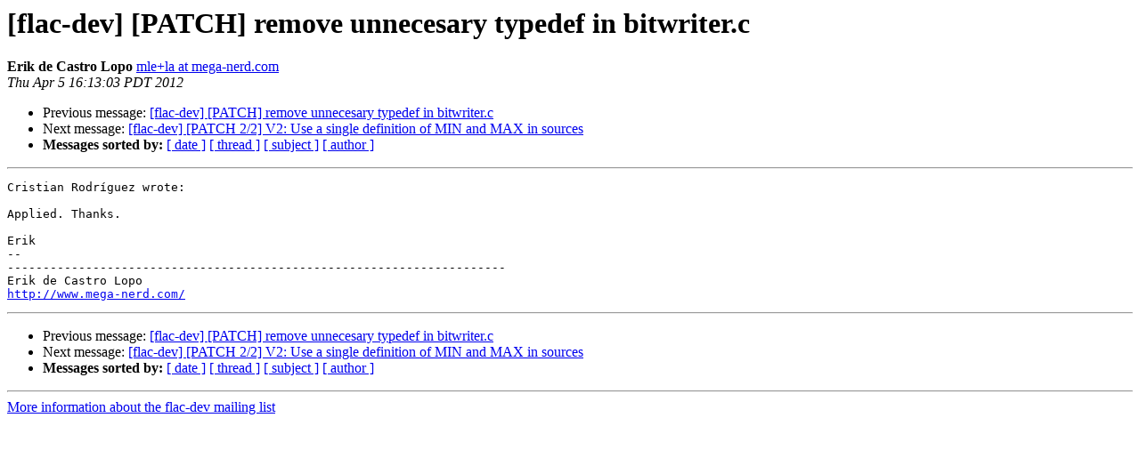

--- FILE ---
content_type: text/html
request_url: http://lists.xiph.org/pipermail/flac-dev/2012-April/003306.html
body_size: 957
content:
<!DOCTYPE HTML PUBLIC "-//W3C//DTD HTML 3.2//EN">
<HTML>
 <HEAD>
   <TITLE> [flac-dev] [PATCH] remove unnecesary typedef in bitwriter.c
   </TITLE>
   <LINK REL="Index" HREF="index.html" >
   <LINK REL="made" HREF="mailto:flac-dev%40xiph.org?Subject=%5Bflac-dev%5D%20%5BPATCH%5D%20remove%20unnecesary%20typedef%20in%20bitwriter.c&In-Reply-To=1333651557-5116-1-git-send-email-crrodriguez%40opensuse.org">
   <META NAME="robots" CONTENT="index,nofollow">
   <META http-equiv="Content-Type" content="text/html; charset=us-ascii">
   <LINK REL="Previous"  HREF="003302.html">
   <LINK REL="Next"  HREF="003304.html">
 </HEAD>
 <BODY BGCOLOR="#ffffff">
   <H1>[flac-dev] [PATCH] remove unnecesary typedef in bitwriter.c</H1>
    <B>Erik de Castro Lopo</B> 
    <A HREF="mailto:flac-dev%40xiph.org?Subject=%5Bflac-dev%5D%20%5BPATCH%5D%20remove%20unnecesary%20typedef%20in%20bitwriter.c&In-Reply-To=1333651557-5116-1-git-send-email-crrodriguez%40opensuse.org"
       TITLE="[flac-dev] [PATCH] remove unnecesary typedef in bitwriter.c">mle+la at mega-nerd.com
       </A><BR>
    <I>Thu Apr  5 16:13:03 PDT 2012</I>
    <P><UL>
        <LI>Previous message: <A HREF="003302.html">[flac-dev] [PATCH] remove unnecesary typedef in bitwriter.c
</A></li>
        <LI>Next message: <A HREF="003304.html">[flac-dev] [PATCH 2/2] V2: Use a single definition of MIN and MAX	in sources
</A></li>
         <LI> <B>Messages sorted by:</B> 
              <a href="date.html#3306">[ date ]</a>
              <a href="thread.html#3306">[ thread ]</a>
              <a href="subject.html#3306">[ subject ]</a>
              <a href="author.html#3306">[ author ]</a>
         </LI>
       </UL>
    <HR>  
<!--beginarticle-->
<PRE>Cristian Rodr&#237;guez wrote:

Applied. Thanks.

Erik
-- 
----------------------------------------------------------------------
Erik de Castro Lopo
<A HREF="http://www.mega-nerd.com/">http://www.mega-nerd.com/</A>
</PRE>





<!--endarticle-->
    <HR>
    <P><UL>
        <!--threads-->
	<LI>Previous message: <A HREF="003302.html">[flac-dev] [PATCH] remove unnecesary typedef in bitwriter.c
</A></li>
	<LI>Next message: <A HREF="003304.html">[flac-dev] [PATCH 2/2] V2: Use a single definition of MIN and MAX	in sources
</A></li>
         <LI> <B>Messages sorted by:</B> 
              <a href="date.html#3306">[ date ]</a>
              <a href="thread.html#3306">[ thread ]</a>
              <a href="subject.html#3306">[ subject ]</a>
              <a href="author.html#3306">[ author ]</a>
         </LI>
       </UL>

<hr>
<a href="http://lists.xiph.org/mailman/listinfo/flac-dev">More information about the flac-dev
mailing list</a><br>
</body></html>
